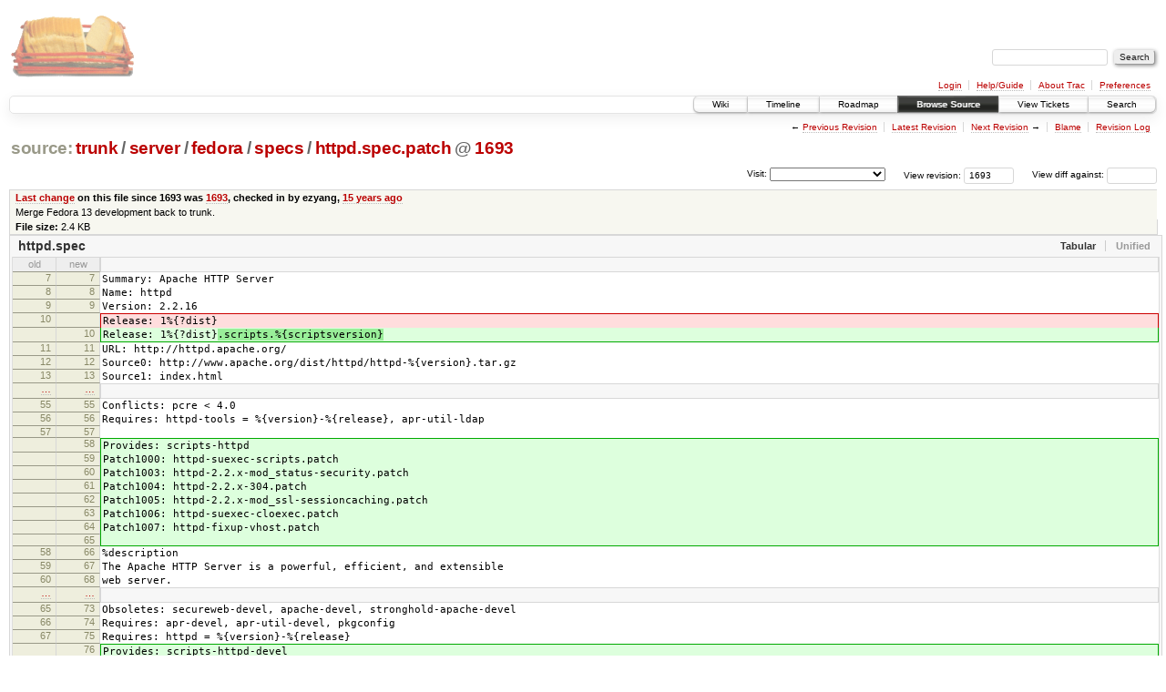

--- FILE ---
content_type: text/html;charset=utf-8
request_url: https://scripts.mit.edu/trac/browser/trunk/server/fedora/specs/httpd.spec.patch?rev=1693
body_size: 24793
content:
<!DOCTYPE html PUBLIC "-//W3C//DTD XHTML 1.0 Strict//EN" "http://www.w3.org/TR/xhtml1/DTD/xhtml1-strict.dtd">
<html xmlns="http://www.w3.org/1999/xhtml">
  
  


  <head>
    <title>
      httpd.spec.patch in trunk/server/fedora/specs
     – scripts.mit.edu
    </title>
      <meta http-equiv="Content-Type" content="text/html; charset=UTF-8" />
      <meta http-equiv="X-UA-Compatible" content="IE=edge" />
    <!--[if IE]><script type="text/javascript">
      if (/^#__msie303:/.test(window.location.hash))
        window.location.replace(window.location.hash.replace(/^#__msie303:/, '#'));
    </script><![endif]-->
        <link rel="search" href="/trac/search" />
        <link rel="help" href="/trac/wiki/TracGuide" />
        <link rel="alternate" href="/trac/browser/trunk/server/fedora/specs/httpd.spec.patch?rev=1693&amp;format=txt" type="text/plain" title="Plain Text" /><link rel="alternate" href="/trac/export/1693/trunk/server/fedora/specs/httpd.spec.patch" type="text/x-diff; charset=utf-8" title="Original Format" />
        <link rel="up" href="/trac/browser/trunk/server/fedora/specs/httpd.spec.patch" />
        <link rel="next" href="/trac/browser/trunk/server/fedora/specs/httpd.spec.patch?rev=1738" title="Revision 1738" />
        <link rel="start" href="/trac/wiki" />
        <link rel="stylesheet" href="/trac/chrome/common/css/trac.css" type="text/css" /><link rel="stylesheet" href="/trac/chrome/common/css/code.css" type="text/css" /><link rel="stylesheet" href="/trac/chrome/common/css/diff.css" type="text/css" /><link rel="stylesheet" href="/trac/chrome/common/css/browser.css" type="text/css" />
        <link rel="prev" href="/trac/browser/trunk/server/fedora/specs/httpd.spec.patch?rev=1607" title="Revision 1607" />
        <link rel="shortcut icon" href="/trac/chrome/common/trac.ico" type="image/x-icon" />
        <link rel="icon" href="/trac/chrome/common/trac.ico" type="image/x-icon" />
      <link type="application/opensearchdescription+xml" rel="search" href="/trac/search/opensearch" title="Search scripts.mit.edu" />
      <script type="text/javascript" charset="utf-8" src="/trac/chrome/common/js/jquery.js"></script>
      <script type="text/javascript" charset="utf-8" src="/trac/chrome/common/js/babel.js"></script>
      <script type="text/javascript" charset="utf-8" src="/trac/chrome/common/js/trac.js"></script>
      <script type="text/javascript" charset="utf-8" src="/trac/chrome/common/js/search.js"></script>
      <script type="text/javascript" charset="utf-8" src="/trac/chrome/common/js/diff.js"></script>
    <script type="text/javascript">
      jQuery(document).ready(function($) {
        $(".trac-autofocus").focus();
        $(".trac-target-new").attr("target", "_blank");
        setTimeout(function() { $(".trac-scroll").scrollToTop() }, 1);
        $(".trac-disable-on-submit").disableOnSubmit();
      });
    </script>
    <script type="text/javascript" src="/trac/chrome/common/js/folding.js"></script>
    <script type="text/javascript">
      jQuery(document).ready(function($) {
        $(".trac-toggledeleted").show().click(function() {
                  $(this).siblings().find(".trac-deleted").toggle();
                  return false;
        }).click();
        $("#jumploc input").hide();
        $("#jumploc select").change(function () {
          this.parentNode.parentNode.submit();
        });
          $('#preview table.code').enableCollapsibleColumns($('#preview table.code thead th.content'));
      });
    </script>
  </head>
  <body>
    <div id="banner">
      <div id="header">
        <a id="logo" href="http://scripts.mit.edu/trac/"><img src="/trac/chrome/site/scripts.png" alt="" /></a>
      </div>
      <form id="search" action="/trac/search" method="get">
        <div>
          <label for="proj-search">Search:</label>
          <input type="text" id="proj-search" name="q" size="18" value="" />
          <input type="submit" value="Search" />
        </div>
      </form>
      <div id="metanav" class="nav">
    <ul>
      <li class="first"><a href="/trac/login">Login</a></li><li><a href="/trac/wiki/TracGuide">Help/Guide</a></li><li><a href="/trac/about">About Trac</a></li><li class="last"><a href="/trac/prefs">Preferences</a></li>
    </ul>
  </div>
    </div>
    <div id="mainnav" class="nav">
    <ul>
      <li class="first"><a href="/trac/wiki">Wiki</a></li><li><a href="/trac/timeline">Timeline</a></li><li><a href="/trac/roadmap">Roadmap</a></li><li class="active"><a href="/trac/browser">Browse Source</a></li><li><a href="/trac/query">View Tickets</a></li><li class="last"><a href="/trac/search">Search</a></li>
    </ul>
  </div>
    <div id="main">
      <div id="ctxtnav" class="nav">
        <h2>Context Navigation</h2>
        <ul>
          <li class="first"><span>&larr; <a class="prev" href="/trac/browser/trunk/server/fedora/specs/httpd.spec.patch?rev=1607" title="Revision 1607">Previous Revision</a></span></li><li><a href="/trac/browser/trunk/server/fedora/specs/httpd.spec.patch">Latest Revision</a></li><li><span><a class="next" href="/trac/browser/trunk/server/fedora/specs/httpd.spec.patch?rev=1738" title="Revision 1738">Next Revision</a> &rarr;</span></li><li><a href="/trac/browser/trunk/server/fedora/specs/httpd.spec.patch?annotate=blame&amp;rev=1693" title="Annotate each line with the last changed revision (this can be time consuming...)">Blame</a></li><li class="last"><a href="/trac/log/trunk/server/fedora/specs/httpd.spec.patch?rev=1693">Revision Log</a></li>
        </ul>
        <hr />
      </div>
    <div id="content" class="browser">
        <h1>
          
<a class="pathentry first" href="/trac/browser?rev=1693&amp;order=name" title="Go to repository root">source:</a>
<a class="pathentry" href="/trac/browser/trunk?rev=1693&amp;order=name" title="View trunk">trunk</a><span class="pathentry sep">/</span><a class="pathentry" href="/trac/browser/trunk/server?rev=1693&amp;order=name" title="View server">server</a><span class="pathentry sep">/</span><a class="pathentry" href="/trac/browser/trunk/server/fedora?rev=1693&amp;order=name" title="View fedora">fedora</a><span class="pathentry sep">/</span><a class="pathentry" href="/trac/browser/trunk/server/fedora/specs?rev=1693&amp;order=name" title="View specs">specs</a><span class="pathentry sep">/</span><a class="pathentry" href="/trac/browser/trunk/server/fedora/specs/httpd.spec.patch?rev=1693&amp;order=name" title="View httpd.spec.patch">httpd.spec.patch</a>
<span class="pathentry sep">@</span>
  <a class="pathentry" href="/trac/changeset/1693/" title="View changeset 1693">1693</a>
<br style="clear: both" />

        </h1>
        <div id="diffrev">
          <form action="/trac/changeset" method="get">
            <div>
              <label title="Show the diff against a specific revision">
                View diff against: <input type="text" name="old" size="6" />
                <input type="hidden" name="old_path" value="trunk/server/fedora/specs/httpd.spec.patch" />
                <input type="hidden" name="new" value="1693" />
                <input type="hidden" name="new_path" value="trunk/server/fedora/specs/httpd.spec.patch" />
              </label>
            </div>
          </form>
        </div>
        <div id="jumprev">
          <form action="" method="get">
            <div>
              <label for="rev" title="Hint: clear the field to view latest revision">
                View revision:</label>
              <input type="text" id="rev" name="rev" value="1693" size="6" />
            </div>
          </form>
        </div>
        <div id="jumploc">
          <form action="" method="get">
            <div class="buttons">
              <label for="preselected">Visit:</label>
              <select id="preselected" name="preselected">
                <option selected="selected"></option>
                <optgroup label="branches">
                  <option value="/trac/browser/trunk">trunk</option><option value="/trac/browser/branches/fc11-dev">branches/fc11-dev</option><option value="/trac/browser/branches/fc13-dev">branches/fc13-dev</option><option value="/trac/browser/branches/fc15-dev">branches/fc15-dev</option><option value="/trac/browser/branches/fc17-dev">branches/fc17-dev</option><option value="/trac/browser/branches/fc19-dev">branches/fc19-dev</option><option value="/trac/browser/branches/fc20-dev">branches/fc20-dev</option><option value="/trac/browser/branches/locker-dev">branches/locker-dev</option>
                </optgroup><optgroup label="tags">
                  <option value="/trac/browser/tags/fc9-eol?rev=1257">tags/fc9-eol</option><option value="/trac/browser/tags/fc11-eol?rev=1694">tags/fc11-eol</option><option value="/trac/browser/tags/fc13-eol?rev=2065">tags/fc13-eol</option><option value="/trac/browser/tags/fc15-eol?rev=2244">tags/fc15-eol</option><option value="/trac/browser/tags/fc17-eol?rev=2590">tags/fc17-eol</option>
                </optgroup>
              </select>
              <input type="submit" value="Go!" title="Jump to the chosen preselected path" />
            </div>
          </form>
        </div>
        <div class="trac-tags">
        </div>
      <table id="info" summary="Revision info">
        <tr>
          <th>
                <a href="/trac/changeset/1693/trunk/server/fedora/specs/httpd.spec.patch" title="View differences">Last change</a>
                  on this file since 1693 was
                  <a href="/trac/changeset/1693/" title="View changeset 1693">1693</a>,
                  checked in by ezyang, <a class="timeline" href="/trac/timeline?from=2010-10-23T08%3A07%3A08-04%3A00&amp;precision=second" title="See timeline at Oct 23, 2010, 8:07:08 AM">15 years ago</a>
          </th>
        </tr>
        <tr>
          <td class="message searchable">
            Merge Fedora 13 development back to trunk.
          </td>
        </tr>
        <tr><td colspan="2">
            <strong>File size:</strong>
            <span title="2466 bytes">2.4 KB</span>
          </td></tr>
      </table>
      <div id="preview" class="searchable">
        
  <div class="diff">
  <ul class="entries">
      <li class="entry">
        <h2>
          <a>httpd.spec</a>
        </h2>
        <table class="trac-diff inline" summary="Differences" cellspacing="0">
              <colgroup><col class="lineno" /><col class="lineno" /><col class="content" /></colgroup>
              <thead>
                <tr>
                  <th title="File httpd.spec.orig 2010-07-27 11:55:33.000000000 -0400">
                      old
                  </th>
                  <th title="File httpd.spec 2010-09-06 20:45:28.000000000 -0400">
                      new
                  </th>
                  <td><em></em> </td>
                </tr>
              </thead>
            <tbody class="unmod">
                  <tr>
                          <th>7</th><th>7</th><td class="l"><span>Summary: Apache HTTP Server</span></td>
                  </tr><tr>
                          <th>8</th><th>8</th><td class="l"><span>Name: httpd</span></td>
                  </tr><tr>
                          <th>9</th><th>9</th><td class="l"><span>Version: 2.2.16</span></td>
                  </tr>
            </tbody><tbody class="mod">
                      <tr class="first">
                        <th>10</th><th> </th><td class="l"><span>Release: 1%{?dist}<del></del></span></td>
                      </tr>
                      <tr class="last">
                        <th> </th><th>10</th><td class="r"><span>Release: 1%{?dist}<ins>.scripts.%{scriptsversion}</ins></span></td>
                      </tr>
            </tbody><tbody class="unmod">
                  <tr>
                          <th>11</th><th>11</th><td class="l"><span>URL: http://httpd.apache.org/</span></td>
                  </tr><tr>
                          <th>12</th><th>12</th><td class="l"><span>Source0: http://www.apache.org/dist/httpd/httpd-%{version}.tar.gz</span></td>
                  </tr><tr>
                          <th>13</th><th>13</th><td class="l"><span>Source1: index.html</span></td>
                  </tr>
            </tbody>
              <tbody class="skipped">
                <tr>
                  <th><a href="#L55">…</a></th>
                  <th><a href="#L55">…</a></th>
                  <td><em></em> </td>
                </tr>
              </tbody>
            <tbody class="unmod">
                  <tr>
                          <th>55</th><th>55</th><td class="l"><span>Conflicts: pcre &lt; 4.0</span></td>
                  </tr><tr>
                          <th>56</th><th>56</th><td class="l"><span>Requires: httpd-tools = %{version}-%{release}, apr-util-ldap</span></td>
                  </tr><tr>
                          <th>57</th><th>57</th><td class="l"><span></span></td>
                  </tr>
            </tbody><tbody class="add">
                  <tr class="first">
                          <th> </th><th>58</th><td class="r"><ins>Provides: scripts-httpd</ins></td>
                  </tr><tr>
                          <th> </th><th>59</th><td class="r"><ins>Patch1000: httpd-suexec-scripts.patch</ins></td>
                  </tr><tr>
                          <th> </th><th>60</th><td class="r"><ins>Patch1003: httpd-2.2.x-mod_status-security.patch</ins></td>
                  </tr><tr>
                          <th> </th><th>61</th><td class="r"><ins>Patch1004: httpd-2.2.x-304.patch</ins></td>
                  </tr><tr>
                          <th> </th><th>62</th><td class="r"><ins>Patch1005: httpd-2.2.x-mod_ssl-sessioncaching.patch</ins></td>
                  </tr><tr>
                          <th> </th><th>63</th><td class="r"><ins>Patch1006: httpd-suexec-cloexec.patch</ins></td>
                  </tr><tr>
                          <th> </th><th>64</th><td class="r"><ins>Patch1007: httpd-fixup-vhost.patch</ins></td>
                  </tr><tr class="last">
                          <th> </th><th>65</th><td class="r"><ins></ins></td>
                  </tr>
            </tbody><tbody class="unmod">
                  <tr>
                          <th>58</th><th>66</th><td class="l"><span>%description</span></td>
                  </tr><tr>
                          <th>59</th><th>67</th><td class="l"><span>The Apache HTTP Server is a powerful, efficient, and extensible</span></td>
                  </tr><tr>
                          <th>60</th><th>68</th><td class="l"><span>web server.</span></td>
                  </tr>
            </tbody>
              <tbody class="skipped">
                <tr>
                  <th><a href="#L65">…</a></th>
                  <th><a href="#L73">…</a></th>
                  <td><em></em> </td>
                </tr>
              </tbody>
            <tbody class="unmod">
                  <tr>
                          <th>65</th><th>73</th><td class="l"><span>Obsoletes: secureweb-devel, apache-devel, stronghold-apache-devel</span></td>
                  </tr><tr>
                          <th>66</th><th>74</th><td class="l"><span>Requires: apr-devel, apr-util-devel, pkgconfig</span></td>
                  </tr><tr>
                          <th>67</th><th>75</th><td class="l"><span>Requires: httpd = %{version}-%{release}</span></td>
                  </tr>
            </tbody><tbody class="add">
                  <tr class="last first">
                          <th> </th><th>76</th><td class="r"><ins>Provides: scripts-httpd-devel</ins></td>
                  </tr>
            </tbody><tbody class="unmod">
                  <tr>
                          <th>68</th><th>77</th><td class="l"><span></span></td>
                  </tr><tr>
                          <th>69</th><th>78</th><td class="l"><span>%description devel</span></td>
                  </tr><tr>
                          <th>70</th><th>79</th><td class="l"><span>The httpd-devel package contains the APXS binary and other files</span></td>
                  </tr>
            </tbody>
              <tbody class="skipped">
                <tr>
                  <th><a href="#L103">…</a></th>
                  <th><a href="#L112">…</a></th>
                  <td><em></em> </td>
                </tr>
              </tbody>
            <tbody class="unmod">
                  <tr>
                          <th>103</th><th>112</th><td class="l"><span>Requires(post): openssl &gt;= 0.9.7f-4, /bin/cat</span></td>
                  </tr><tr>
                          <th>104</th><th>113</th><td class="l"><span>Requires(pre): httpd</span></td>
                  </tr><tr>
                          <th>105</th><th>114</th><td class="l"><span>Requires: httpd = 0:%{version}-%{release}, httpd-mmn = %{mmn}</span></td>
                  </tr>
            </tbody><tbody class="add">
                  <tr class="last first">
                          <th> </th><th>115</th><td class="r"><ins>Provides: scripts-mod_ssl</ins></td>
                  </tr>
            </tbody><tbody class="unmod">
                  <tr>
                          <th>106</th><th>116</th><td class="l"><span>Obsoletes: stronghold-mod_ssl</span></td>
                  </tr><tr>
                          <th>107</th><th>117</th><td class="l"><span></span></td>
                  </tr><tr>
                          <th>108</th><th>118</th><td class="l"><span>%description -n mod_ssl</span></td>
                  </tr>
            </tbody>
              <tbody class="skipped">
                <tr>
                  <th><a href="#L130">…</a></th>
                  <th><a href="#L140">…</a></th>
                  <td><em></em> </td>
                </tr>
              </tbody>
            <tbody class="unmod">
                  <tr>
                          <th>130</th><th>140</th><td class="l"><span># Patch in vendor/release string</span></td>
                  </tr><tr>
                          <th>131</th><th>141</th><td class="l"><span>sed "s/@RELEASE@/%{vstring}/" &lt; %{PATCH20} | patch -p1</span></td>
                  </tr><tr>
                          <th>132</th><th>142</th><td class="l"><span></span></td>
                  </tr>
            </tbody><tbody class="add">
                  <tr class="first">
                          <th> </th><th>143</th><td class="r"><ins>%patch1000 -p1 -b .scripts</ins></td>
                  </tr><tr>
                          <th> </th><th>144</th><td class="r"><ins>%patch1003 -p1 -b .permitstatus</ins></td>
                  </tr><tr>
                          <th> </th><th>145</th><td class="r"><ins>%patch1004 -p1 -b .scripts-304</ins></td>
                  </tr><tr>
                          <th> </th><th>146</th><td class="r"><ins>%patch1005 -p1 -b .ssl-sessioncache</ins></td>
                  </tr><tr>
                          <th> </th><th>147</th><td class="r"><ins>%patch1006 -p1 -b .cloexec</ins></td>
                  </tr><tr>
                          <th> </th><th>148</th><td class="r"><ins>%patch1007 -p1 -b .fixup-vhost</ins></td>
                  </tr><tr class="last">
                          <th> </th><th>149</th><td class="r"><ins></ins></td>
                  </tr>
            </tbody><tbody class="unmod">
                  <tr>
                          <th>133</th><th>150</th><td class="l"><span># Safety check: prevent build if defined MMN does not equal upstream MMN.</span></td>
                  </tr><tr>
                          <th>134</th><th>151</th><td class="l"><span>vmmn=`echo MODULE_MAGIC_NUMBER_MAJOR | cpp -include include/ap_mmn.h | sed -n '/^2/p'`</span></td>
                  </tr><tr>
                          <th>135</th><th>152</th><td class="l"><span>if test "x${vmmn}" != "x%{mmn}"; then</span></td>
                  </tr>
            </tbody>
              <tbody class="skipped">
                <tr>
                  <th><a href="#L178">…</a></th>
                  <th><a href="#L195">…</a></th>
                  <td><em></em> </td>
                </tr>
              </tbody>
            <tbody class="unmod">
                  <tr>
                          <th>178</th><th>195</th><td class="l"><span>&nbsp; &nbsp; &nbsp; &nbsp; --with-apr=%{_prefix} --with-apr-util=%{_prefix} \</span></td>
                  </tr><tr>
                          <th>179</th><th>196</th><td class="l"><span>&nbsp; &nbsp; &nbsp; &nbsp; --enable-suexec --with-suexec \</span></td>
                  </tr><tr>
                          <th>180</th><th>197</th><td class="l"><span>&nbsp; &nbsp; &nbsp; &nbsp; --with-suexec-caller=%{suexec_caller} \</span></td>
                  </tr>
            </tbody><tbody class="mod">
                      <tr class="first">
                        <th>181</th><th> </th><td class="l"><span>&nbsp; &nbsp; &nbsp; &nbsp; --with-suexec-docroot=%{contentdir} \</span></td>
                      </tr>
                      <tr>
                        <th> </th><th>198</th><td class="r"><span>&nbsp; &nbsp; &nbsp; &nbsp; --with-suexec-docroot=/ \</span></td>
                      </tr><tr>
                        <th> </th><th>199</th><td class="r"><span>&nbsp; &nbsp; &nbsp; &nbsp; --with-suexec-userdir=web_scripts \</span></td>
                      </tr><tr class="last">
                        <th> </th><th>200</th><td class="r"><span>&nbsp; &nbsp; &nbsp; &nbsp; --with-suexec-trusteddir=/usr/libexec/scripts-trusted \</span></td>
                      </tr>
            </tbody><tbody class="unmod">
                  <tr>
                          <th>182</th><th>201</th><td class="l"><span>&nbsp; &nbsp; &nbsp; &nbsp; --with-suexec-logfile=%{_localstatedir}/log/httpd/suexec.log \</span></td>
                  </tr><tr>
                          <th>183</th><th>202</th><td class="l"><span>&nbsp; &nbsp; &nbsp; &nbsp; --with-suexec-bin=%{_sbindir}/suexec \</span></td>
                  </tr>
            </tbody><tbody class="mod">
                      <tr class="first">
                        <th>184</th><th> </th><td class="l"><span>&nbsp; &nbsp; &nbsp; &nbsp; --with-suexec-uidmin=50<del>0 --with-suexec-gidmin=10</del>0 \</span></td>
                      </tr>
                      <tr class="last">
                        <th> </th><th>203</th><td class="r"><span>&nbsp; &nbsp; &nbsp; &nbsp; --with-suexec-uidmin=50<ins>&nbsp;--with-suexec-gidmin=5</ins>0 \</span></td>
                      </tr>
            </tbody><tbody class="unmod">
                  <tr>
                          <th>185</th><th>204</th><td class="l"><span>&nbsp; &nbsp; &nbsp; &nbsp; --enable-pie \</span></td>
                  </tr><tr>
                          <th>186</th><th>205</th><td class="l"><span>&nbsp; &nbsp; &nbsp; &nbsp; --with-pcre \</span></td>
                  </tr><tr>
                          <th>187</th><th>206</th><td class="l"><span>&nbsp; &nbsp; &nbsp; &nbsp; $*</span></td>
                  </tr>
            </tbody>
        </table>
      </li>
  </ul>
</div>

      </div>
      <div id="anydiff">
        <form action="/trac/diff" method="get">
          <div class="buttons">
            <input type="hidden" name="new_path" value="/trunk/server/fedora/specs/httpd.spec.patch" />
            <input type="hidden" name="old_path" value="/trunk/server/fedora/specs/httpd.spec.patch" />
            <input type="hidden" name="new_rev" value="1693" />
            <input type="hidden" name="old_rev" value="1693" />
            <input type="submit" value="View changes..." title="Select paths and revs for Diff" />
          </div>
        </form>
      </div>
      <div id="help"><strong>Note:</strong> See <a href="/trac/wiki/TracBrowser">TracBrowser</a>
        for help on using the repository browser.</div>
    </div>
    <div id="altlinks">
      <h3>Download in other formats:</h3>
      <ul>
        <li class="first">
          <a rel="nofollow" href="/trac/browser/trunk/server/fedora/specs/httpd.spec.patch?rev=1693&amp;format=txt">Plain Text</a>
        </li><li class="last">
          <a rel="nofollow" href="/trac/export/1693/trunk/server/fedora/specs/httpd.spec.patch">Original Format</a>
        </li>
      </ul>
    </div>
    </div>
    <div id="footer" lang="en" xml:lang="en"><hr />
      <a id="tracpowered" href="http://trac.edgewall.org/"><img src="/trac/chrome/common/trac_logo_mini.png" height="30" width="107" alt="Trac Powered" /></a>
      <p class="left">Powered by <a href="/trac/about"><strong>Trac 1.0.2</strong></a><br />
        By <a href="http://www.edgewall.org/">Edgewall Software</a>.</p>
      <p class="right">Visit the Trac open source project at<br /><a href="http://trac.edgewall.org/">http://trac.edgewall.org/</a></p>
    </div>
  </body>
</html>